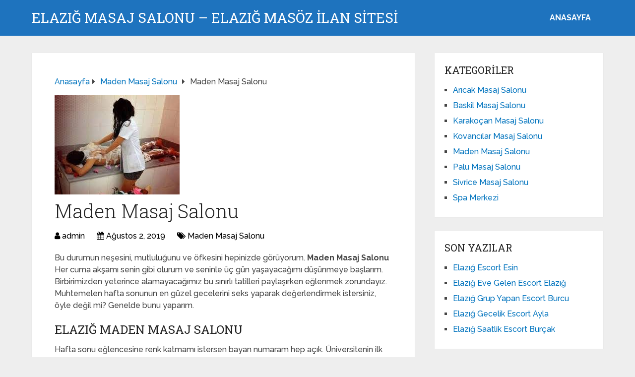

--- FILE ---
content_type: text/html; charset=UTF-8
request_url: https://www.elazigmasajcibayanlar.com/maden-masaj-salonu/
body_size: 9720
content:
<!DOCTYPE html>
<html class="no-js" dir="ltr" lang="tr" prefix="og: https://ogp.me/ns#">
<head itemscope itemtype="http://schema.org/WebSite">
<meta charset="UTF-8">
<!-- Always force latest IE rendering engine (even in intranet) & Chrome Frame -->
<!--[if IE ]>
<meta http-equiv="X-UA-Compatible" content="IE=edge,chrome=1">
<![endif]-->
<link rel="profile" href="https://gmpg.org/xfn/11" />
<link rel="icon" href="https://www.elazigmasajcibayanlar.com/wp-content/uploads/2025/03/cropped-cropped-tektektek-300x300-1-32x32.png" sizes="32x32" />					
<meta name="msapplication-TileImage" content="https://www.elazigmasajcibayanlar.com/wp-content/uploads/2025/03/cropped-cropped-tektektek-300x300-1-270x270.png">		
<link rel="apple-touch-icon-precomposed" href="https://www.elazigmasajcibayanlar.com/wp-content/uploads/2025/03/cropped-cropped-tektektek-300x300-1-180x180.png">		
<meta name="viewport" content="width=device-width, initial-scale=1">
<meta name="apple-mobile-web-app-capable" content="yes">
<meta name="apple-mobile-web-app-status-bar-style" content="black">
<meta itemprop="name" content="Elazığ Masaj Salonu - Elazığ Masöz İLAN SİTESİ" />
<link rel="pingback" href="https://www.elazigmasajcibayanlar.com/xmlrpc.php" />
<title>Maden Masaj Salonu - Elazığ Masaj Salonu - Elazığ Masöz İLAN SİTESİ</title>
<!-- All in One SEO 4.5.0 - aioseo.com -->
<meta name="description" content="Bu durumun neşesini, mutluluğunu ve öfkesini hepinizde görüyorum. Maden Masaj Salonu Her cuma akşamı senin gibi olurum ve seninle üç gün yaşayacağımı düşünmeye başlarım. Birbirimizden yeterince alamayacağımız bu sınırlı tatilleri paylaşırken eğlenmek zorundayız. Muhtemelen hafta sonunun en güzel gecelerini seks yaparak değerlendirmek istersiniz, öyle değil mi? Genelde bunu yaparım. Elazığ Maden Masaj Salonu Hafta sonu" />
<meta name="robots" content="max-image-preview:large" />
<link rel="canonical" href="https://www.elazigmasajcibayanlar.com/maden-masaj-salonu/" />
<meta name="generator" content="All in One SEO (AIOSEO) 4.5.0" />
<meta property="og:locale" content="tr_TR" />
<meta property="og:site_name" content="Elazığ Masaj Salonu - Elazığ Masöz İLAN SİTESİ - Bu sitede Elazığ masaj salonunda çalışan düzgün kaliteli Elazığ masöz bayanları bulabilirsiniz." />
<meta property="og:type" content="article" />
<meta property="og:title" content="Maden Masaj Salonu - Elazığ Masaj Salonu - Elazığ Masöz İLAN SİTESİ" />
<meta property="og:description" content="Bu durumun neşesini, mutluluğunu ve öfkesini hepinizde görüyorum. Maden Masaj Salonu Her cuma akşamı senin gibi olurum ve seninle üç gün yaşayacağımı düşünmeye başlarım. Birbirimizden yeterince alamayacağımız bu sınırlı tatilleri paylaşırken eğlenmek zorundayız. Muhtemelen hafta sonunun en güzel gecelerini seks yaparak değerlendirmek istersiniz, öyle değil mi? Genelde bunu yaparım. Elazığ Maden Masaj Salonu Hafta sonu" />
<meta property="og:url" content="https://www.elazigmasajcibayanlar.com/maden-masaj-salonu/" />
<meta property="article:published_time" content="2019-08-02T09:42:59+00:00" />
<meta property="article:modified_time" content="2019-08-02T09:43:00+00:00" />
<meta name="twitter:card" content="summary_large_image" />
<meta name="twitter:title" content="Maden Masaj Salonu - Elazığ Masaj Salonu - Elazığ Masöz İLAN SİTESİ" />
<meta name="twitter:description" content="Bu durumun neşesini, mutluluğunu ve öfkesini hepinizde görüyorum. Maden Masaj Salonu Her cuma akşamı senin gibi olurum ve seninle üç gün yaşayacağımı düşünmeye başlarım. Birbirimizden yeterince alamayacağımız bu sınırlı tatilleri paylaşırken eğlenmek zorundayız. Muhtemelen hafta sonunun en güzel gecelerini seks yaparak değerlendirmek istersiniz, öyle değil mi? Genelde bunu yaparım. Elazığ Maden Masaj Salonu Hafta sonu" />
<script type="application/ld+json" class="aioseo-schema">
{"@context":"https:\/\/schema.org","@graph":[{"@type":"BlogPosting","@id":"https:\/\/www.elazigmasajcibayanlar.com\/maden-masaj-salonu\/#blogposting","name":"Maden Masaj Salonu - Elaz\u0131\u011f Masaj Salonu - Elaz\u0131\u011f Mas\u00f6z \u0130LAN S\u0130TES\u0130","headline":"Maden Masaj Salonu","author":{"@id":"https:\/\/www.elazigmasajcibayanlar.com\/author\/admin\/#author"},"publisher":{"@id":"https:\/\/www.elazigmasajcibayanlar.com\/#organization"},"image":{"@type":"ImageObject","url":"https:\/\/www.elazigmasajcibayanlar.com\/wp-content\/uploads\/2019\/08\/Maden-masaj-salonu-.jpg","width":252,"height":200},"datePublished":"2019-08-02T09:42:59+00:00","dateModified":"2019-08-02T09:43:00+00:00","inLanguage":"tr-TR","mainEntityOfPage":{"@id":"https:\/\/www.elazigmasajcibayanlar.com\/maden-masaj-salonu\/#webpage"},"isPartOf":{"@id":"https:\/\/www.elazigmasajcibayanlar.com\/maden-masaj-salonu\/#webpage"},"articleSection":"Maden Masaj Salonu"},{"@type":"BreadcrumbList","@id":"https:\/\/www.elazigmasajcibayanlar.com\/maden-masaj-salonu\/#breadcrumblist","itemListElement":[{"@type":"ListItem","@id":"https:\/\/www.elazigmasajcibayanlar.com\/#listItem","position":1,"name":"Ev","item":"https:\/\/www.elazigmasajcibayanlar.com\/","nextItem":"https:\/\/www.elazigmasajcibayanlar.com\/maden-masaj-salonu\/#listItem"},{"@type":"ListItem","@id":"https:\/\/www.elazigmasajcibayanlar.com\/maden-masaj-salonu\/#listItem","position":2,"name":"Maden Masaj Salonu","previousItem":"https:\/\/www.elazigmasajcibayanlar.com\/#listItem"}]},{"@type":"Organization","@id":"https:\/\/www.elazigmasajcibayanlar.com\/#organization","name":"Elaz\u0131\u011f Masaj Salonu - Elaz\u0131\u011f Mas\u00f6z \u0130LAN S\u0130TES\u0130","url":"https:\/\/www.elazigmasajcibayanlar.com\/"},{"@type":"Person","@id":"https:\/\/www.elazigmasajcibayanlar.com\/author\/admin\/#author","url":"https:\/\/www.elazigmasajcibayanlar.com\/author\/admin\/","name":"admin","image":{"@type":"ImageObject","@id":"https:\/\/www.elazigmasajcibayanlar.com\/maden-masaj-salonu\/#authorImage","url":"https:\/\/secure.gravatar.com\/avatar\/4dd11e02a50b5e538f2b494edd0acce9?s=96&d=mm&r=g","width":96,"height":96,"caption":"admin"}},{"@type":"WebPage","@id":"https:\/\/www.elazigmasajcibayanlar.com\/maden-masaj-salonu\/#webpage","url":"https:\/\/www.elazigmasajcibayanlar.com\/maden-masaj-salonu\/","name":"Maden Masaj Salonu - Elaz\u0131\u011f Masaj Salonu - Elaz\u0131\u011f Mas\u00f6z \u0130LAN S\u0130TES\u0130","description":"Bu durumun ne\u015fesini, mutlulu\u011funu ve \u00f6fkesini hepinizde g\u00f6r\u00fcyorum. Maden Masaj Salonu Her cuma ak\u015fam\u0131 senin gibi olurum ve seninle \u00fc\u00e7 g\u00fcn ya\u015fayaca\u011f\u0131m\u0131 d\u00fc\u015f\u00fcnmeye ba\u015flar\u0131m. Birbirimizden yeterince alamayaca\u011f\u0131m\u0131z bu s\u0131n\u0131rl\u0131 tatilleri payla\u015f\u0131rken e\u011flenmek zorunday\u0131z. Muhtemelen hafta sonunun en g\u00fczel gecelerini seks yaparak de\u011ferlendirmek istersiniz, \u00f6yle de\u011fil mi? Genelde bunu yapar\u0131m. Elaz\u0131\u011f Maden Masaj Salonu Hafta sonu","inLanguage":"tr-TR","isPartOf":{"@id":"https:\/\/www.elazigmasajcibayanlar.com\/#website"},"breadcrumb":{"@id":"https:\/\/www.elazigmasajcibayanlar.com\/maden-masaj-salonu\/#breadcrumblist"},"author":{"@id":"https:\/\/www.elazigmasajcibayanlar.com\/author\/admin\/#author"},"creator":{"@id":"https:\/\/www.elazigmasajcibayanlar.com\/author\/admin\/#author"},"image":{"@type":"ImageObject","url":"https:\/\/www.elazigmasajcibayanlar.com\/wp-content\/uploads\/2019\/08\/Maden-masaj-salonu-.jpg","@id":"https:\/\/www.elazigmasajcibayanlar.com\/maden-masaj-salonu\/#mainImage","width":252,"height":200},"primaryImageOfPage":{"@id":"https:\/\/www.elazigmasajcibayanlar.com\/maden-masaj-salonu\/#mainImage"},"datePublished":"2019-08-02T09:42:59+00:00","dateModified":"2019-08-02T09:43:00+00:00"},{"@type":"WebSite","@id":"https:\/\/www.elazigmasajcibayanlar.com\/#website","url":"https:\/\/www.elazigmasajcibayanlar.com\/","name":"Elaz\u0131\u011f Masaj Salonu - Elaz\u0131\u011f Mas\u00f6z \u0130LAN S\u0130TES\u0130","description":"Bu sitede Elaz\u0131\u011f masaj salonunda \u00e7al\u0131\u015fan d\u00fczg\u00fcn kaliteli Elaz\u0131\u011f mas\u00f6z bayanlar\u0131 bulabilirsiniz.","inLanguage":"tr-TR","publisher":{"@id":"https:\/\/www.elazigmasajcibayanlar.com\/#organization"}}]}
</script>
<!-- All in One SEO -->
<script type="text/javascript">document.documentElement.className = document.documentElement.className.replace( /\bno-js\b/,'js' );</script><link rel="alternate" type="application/rss+xml" title="Elazığ Masaj Salonu - Elazığ Masöz İLAN SİTESİ &raquo; akışı" href="https://www.elazigmasajcibayanlar.com/feed/" />
<link rel="alternate" type="application/rss+xml" title="Elazığ Masaj Salonu - Elazığ Masöz İLAN SİTESİ &raquo; yorum akışı" href="https://www.elazigmasajcibayanlar.com/comments/feed/" />
<!-- <link rel='preload' as='style' onload="this.onload=null;this.rel='stylesheet'" id='wp-block-library' href='https://www.elazigmasajcibayanlar.com/wp-includes/css/dist/block-library/style.min.css' type='text/css' media='all' /> -->
<link rel="stylesheet" type="text/css" href="//www.elazigmasajcibayanlar.com/wp-content/cache/wpfc-minified/fr05bk9v/2l4kv.css" media="all"/><style id='wp-block-library-theme-inline-css' type='text/css'>
.wp-block-audio figcaption{color:#555;font-size:13px;text-align:center}.is-dark-theme .wp-block-audio figcaption{color:hsla(0,0%,100%,.65)}.wp-block-audio{margin:0 0 1em}.wp-block-code{border:1px solid #ccc;border-radius:4px;font-family:Menlo,Consolas,monaco,monospace;padding:.8em 1em}.wp-block-embed figcaption{color:#555;font-size:13px;text-align:center}.is-dark-theme .wp-block-embed figcaption{color:hsla(0,0%,100%,.65)}.wp-block-embed{margin:0 0 1em}.blocks-gallery-caption{color:#555;font-size:13px;text-align:center}.is-dark-theme .blocks-gallery-caption{color:hsla(0,0%,100%,.65)}.wp-block-image figcaption{color:#555;font-size:13px;text-align:center}.is-dark-theme .wp-block-image figcaption{color:hsla(0,0%,100%,.65)}.wp-block-image{margin:0 0 1em}.wp-block-pullquote{border-bottom:4px solid;border-top:4px solid;color:currentColor;margin-bottom:1.75em}.wp-block-pullquote cite,.wp-block-pullquote footer,.wp-block-pullquote__citation{color:currentColor;font-size:.8125em;font-style:normal;text-transform:uppercase}.wp-block-quote{border-left:.25em solid;margin:0 0 1.75em;padding-left:1em}.wp-block-quote cite,.wp-block-quote footer{color:currentColor;font-size:.8125em;font-style:normal;position:relative}.wp-block-quote.has-text-align-right{border-left:none;border-right:.25em solid;padding-left:0;padding-right:1em}.wp-block-quote.has-text-align-center{border:none;padding-left:0}.wp-block-quote.is-large,.wp-block-quote.is-style-large,.wp-block-quote.is-style-plain{border:none}.wp-block-search .wp-block-search__label{font-weight:700}.wp-block-search__button{border:1px solid #ccc;padding:.375em .625em}:where(.wp-block-group.has-background){padding:1.25em 2.375em}.wp-block-separator.has-css-opacity{opacity:.4}.wp-block-separator{border:none;border-bottom:2px solid;margin-left:auto;margin-right:auto}.wp-block-separator.has-alpha-channel-opacity{opacity:1}.wp-block-separator:not(.is-style-wide):not(.is-style-dots){width:100px}.wp-block-separator.has-background:not(.is-style-dots){border-bottom:none;height:1px}.wp-block-separator.has-background:not(.is-style-wide):not(.is-style-dots){height:2px}.wp-block-table{margin:0 0 1em}.wp-block-table td,.wp-block-table th{word-break:normal}.wp-block-table figcaption{color:#555;font-size:13px;text-align:center}.is-dark-theme .wp-block-table figcaption{color:hsla(0,0%,100%,.65)}.wp-block-video figcaption{color:#555;font-size:13px;text-align:center}.is-dark-theme .wp-block-video figcaption{color:hsla(0,0%,100%,.65)}.wp-block-video{margin:0 0 1em}.wp-block-template-part.has-background{margin-bottom:0;margin-top:0;padding:1.25em 2.375em}
</style>
<style id='classic-theme-styles-inline-css' type='text/css'>
/*! This file is auto-generated */
.wp-block-button__link{color:#fff;background-color:#32373c;border-radius:9999px;box-shadow:none;text-decoration:none;padding:calc(.667em + 2px) calc(1.333em + 2px);font-size:1.125em}.wp-block-file__button{background:#32373c;color:#fff;text-decoration:none}
</style>
<style id='global-styles-inline-css' type='text/css'>
body{--wp--preset--color--black: #000000;--wp--preset--color--cyan-bluish-gray: #abb8c3;--wp--preset--color--white: #ffffff;--wp--preset--color--pale-pink: #f78da7;--wp--preset--color--vivid-red: #cf2e2e;--wp--preset--color--luminous-vivid-orange: #ff6900;--wp--preset--color--luminous-vivid-amber: #fcb900;--wp--preset--color--light-green-cyan: #7bdcb5;--wp--preset--color--vivid-green-cyan: #00d084;--wp--preset--color--pale-cyan-blue: #8ed1fc;--wp--preset--color--vivid-cyan-blue: #0693e3;--wp--preset--color--vivid-purple: #9b51e0;--wp--preset--gradient--vivid-cyan-blue-to-vivid-purple: linear-gradient(135deg,rgba(6,147,227,1) 0%,rgb(155,81,224) 100%);--wp--preset--gradient--light-green-cyan-to-vivid-green-cyan: linear-gradient(135deg,rgb(122,220,180) 0%,rgb(0,208,130) 100%);--wp--preset--gradient--luminous-vivid-amber-to-luminous-vivid-orange: linear-gradient(135deg,rgba(252,185,0,1) 0%,rgba(255,105,0,1) 100%);--wp--preset--gradient--luminous-vivid-orange-to-vivid-red: linear-gradient(135deg,rgba(255,105,0,1) 0%,rgb(207,46,46) 100%);--wp--preset--gradient--very-light-gray-to-cyan-bluish-gray: linear-gradient(135deg,rgb(238,238,238) 0%,rgb(169,184,195) 100%);--wp--preset--gradient--cool-to-warm-spectrum: linear-gradient(135deg,rgb(74,234,220) 0%,rgb(151,120,209) 20%,rgb(207,42,186) 40%,rgb(238,44,130) 60%,rgb(251,105,98) 80%,rgb(254,248,76) 100%);--wp--preset--gradient--blush-light-purple: linear-gradient(135deg,rgb(255,206,236) 0%,rgb(152,150,240) 100%);--wp--preset--gradient--blush-bordeaux: linear-gradient(135deg,rgb(254,205,165) 0%,rgb(254,45,45) 50%,rgb(107,0,62) 100%);--wp--preset--gradient--luminous-dusk: linear-gradient(135deg,rgb(255,203,112) 0%,rgb(199,81,192) 50%,rgb(65,88,208) 100%);--wp--preset--gradient--pale-ocean: linear-gradient(135deg,rgb(255,245,203) 0%,rgb(182,227,212) 50%,rgb(51,167,181) 100%);--wp--preset--gradient--electric-grass: linear-gradient(135deg,rgb(202,248,128) 0%,rgb(113,206,126) 100%);--wp--preset--gradient--midnight: linear-gradient(135deg,rgb(2,3,129) 0%,rgb(40,116,252) 100%);--wp--preset--font-size--small: 13px;--wp--preset--font-size--medium: 20px;--wp--preset--font-size--large: 36px;--wp--preset--font-size--x-large: 42px;--wp--preset--spacing--20: 0.44rem;--wp--preset--spacing--30: 0.67rem;--wp--preset--spacing--40: 1rem;--wp--preset--spacing--50: 1.5rem;--wp--preset--spacing--60: 2.25rem;--wp--preset--spacing--70: 3.38rem;--wp--preset--spacing--80: 5.06rem;--wp--preset--shadow--natural: 6px 6px 9px rgba(0, 0, 0, 0.2);--wp--preset--shadow--deep: 12px 12px 50px rgba(0, 0, 0, 0.4);--wp--preset--shadow--sharp: 6px 6px 0px rgba(0, 0, 0, 0.2);--wp--preset--shadow--outlined: 6px 6px 0px -3px rgba(255, 255, 255, 1), 6px 6px rgba(0, 0, 0, 1);--wp--preset--shadow--crisp: 6px 6px 0px rgba(0, 0, 0, 1);}:where(.is-layout-flex){gap: 0.5em;}:where(.is-layout-grid){gap: 0.5em;}body .is-layout-flow > .alignleft{float: left;margin-inline-start: 0;margin-inline-end: 2em;}body .is-layout-flow > .alignright{float: right;margin-inline-start: 2em;margin-inline-end: 0;}body .is-layout-flow > .aligncenter{margin-left: auto !important;margin-right: auto !important;}body .is-layout-constrained > .alignleft{float: left;margin-inline-start: 0;margin-inline-end: 2em;}body .is-layout-constrained > .alignright{float: right;margin-inline-start: 2em;margin-inline-end: 0;}body .is-layout-constrained > .aligncenter{margin-left: auto !important;margin-right: auto !important;}body .is-layout-constrained > :where(:not(.alignleft):not(.alignright):not(.alignfull)){max-width: var(--wp--style--global--content-size);margin-left: auto !important;margin-right: auto !important;}body .is-layout-constrained > .alignwide{max-width: var(--wp--style--global--wide-size);}body .is-layout-flex{display: flex;}body .is-layout-flex{flex-wrap: wrap;align-items: center;}body .is-layout-flex > *{margin: 0;}body .is-layout-grid{display: grid;}body .is-layout-grid > *{margin: 0;}:where(.wp-block-columns.is-layout-flex){gap: 2em;}:where(.wp-block-columns.is-layout-grid){gap: 2em;}:where(.wp-block-post-template.is-layout-flex){gap: 1.25em;}:where(.wp-block-post-template.is-layout-grid){gap: 1.25em;}.has-black-color{color: var(--wp--preset--color--black) !important;}.has-cyan-bluish-gray-color{color: var(--wp--preset--color--cyan-bluish-gray) !important;}.has-white-color{color: var(--wp--preset--color--white) !important;}.has-pale-pink-color{color: var(--wp--preset--color--pale-pink) !important;}.has-vivid-red-color{color: var(--wp--preset--color--vivid-red) !important;}.has-luminous-vivid-orange-color{color: var(--wp--preset--color--luminous-vivid-orange) !important;}.has-luminous-vivid-amber-color{color: var(--wp--preset--color--luminous-vivid-amber) !important;}.has-light-green-cyan-color{color: var(--wp--preset--color--light-green-cyan) !important;}.has-vivid-green-cyan-color{color: var(--wp--preset--color--vivid-green-cyan) !important;}.has-pale-cyan-blue-color{color: var(--wp--preset--color--pale-cyan-blue) !important;}.has-vivid-cyan-blue-color{color: var(--wp--preset--color--vivid-cyan-blue) !important;}.has-vivid-purple-color{color: var(--wp--preset--color--vivid-purple) !important;}.has-black-background-color{background-color: var(--wp--preset--color--black) !important;}.has-cyan-bluish-gray-background-color{background-color: var(--wp--preset--color--cyan-bluish-gray) !important;}.has-white-background-color{background-color: var(--wp--preset--color--white) !important;}.has-pale-pink-background-color{background-color: var(--wp--preset--color--pale-pink) !important;}.has-vivid-red-background-color{background-color: var(--wp--preset--color--vivid-red) !important;}.has-luminous-vivid-orange-background-color{background-color: var(--wp--preset--color--luminous-vivid-orange) !important;}.has-luminous-vivid-amber-background-color{background-color: var(--wp--preset--color--luminous-vivid-amber) !important;}.has-light-green-cyan-background-color{background-color: var(--wp--preset--color--light-green-cyan) !important;}.has-vivid-green-cyan-background-color{background-color: var(--wp--preset--color--vivid-green-cyan) !important;}.has-pale-cyan-blue-background-color{background-color: var(--wp--preset--color--pale-cyan-blue) !important;}.has-vivid-cyan-blue-background-color{background-color: var(--wp--preset--color--vivid-cyan-blue) !important;}.has-vivid-purple-background-color{background-color: var(--wp--preset--color--vivid-purple) !important;}.has-black-border-color{border-color: var(--wp--preset--color--black) !important;}.has-cyan-bluish-gray-border-color{border-color: var(--wp--preset--color--cyan-bluish-gray) !important;}.has-white-border-color{border-color: var(--wp--preset--color--white) !important;}.has-pale-pink-border-color{border-color: var(--wp--preset--color--pale-pink) !important;}.has-vivid-red-border-color{border-color: var(--wp--preset--color--vivid-red) !important;}.has-luminous-vivid-orange-border-color{border-color: var(--wp--preset--color--luminous-vivid-orange) !important;}.has-luminous-vivid-amber-border-color{border-color: var(--wp--preset--color--luminous-vivid-amber) !important;}.has-light-green-cyan-border-color{border-color: var(--wp--preset--color--light-green-cyan) !important;}.has-vivid-green-cyan-border-color{border-color: var(--wp--preset--color--vivid-green-cyan) !important;}.has-pale-cyan-blue-border-color{border-color: var(--wp--preset--color--pale-cyan-blue) !important;}.has-vivid-cyan-blue-border-color{border-color: var(--wp--preset--color--vivid-cyan-blue) !important;}.has-vivid-purple-border-color{border-color: var(--wp--preset--color--vivid-purple) !important;}.has-vivid-cyan-blue-to-vivid-purple-gradient-background{background: var(--wp--preset--gradient--vivid-cyan-blue-to-vivid-purple) !important;}.has-light-green-cyan-to-vivid-green-cyan-gradient-background{background: var(--wp--preset--gradient--light-green-cyan-to-vivid-green-cyan) !important;}.has-luminous-vivid-amber-to-luminous-vivid-orange-gradient-background{background: var(--wp--preset--gradient--luminous-vivid-amber-to-luminous-vivid-orange) !important;}.has-luminous-vivid-orange-to-vivid-red-gradient-background{background: var(--wp--preset--gradient--luminous-vivid-orange-to-vivid-red) !important;}.has-very-light-gray-to-cyan-bluish-gray-gradient-background{background: var(--wp--preset--gradient--very-light-gray-to-cyan-bluish-gray) !important;}.has-cool-to-warm-spectrum-gradient-background{background: var(--wp--preset--gradient--cool-to-warm-spectrum) !important;}.has-blush-light-purple-gradient-background{background: var(--wp--preset--gradient--blush-light-purple) !important;}.has-blush-bordeaux-gradient-background{background: var(--wp--preset--gradient--blush-bordeaux) !important;}.has-luminous-dusk-gradient-background{background: var(--wp--preset--gradient--luminous-dusk) !important;}.has-pale-ocean-gradient-background{background: var(--wp--preset--gradient--pale-ocean) !important;}.has-electric-grass-gradient-background{background: var(--wp--preset--gradient--electric-grass) !important;}.has-midnight-gradient-background{background: var(--wp--preset--gradient--midnight) !important;}.has-small-font-size{font-size: var(--wp--preset--font-size--small) !important;}.has-medium-font-size{font-size: var(--wp--preset--font-size--medium) !important;}.has-large-font-size{font-size: var(--wp--preset--font-size--large) !important;}.has-x-large-font-size{font-size: var(--wp--preset--font-size--x-large) !important;}
.wp-block-navigation a:where(:not(.wp-element-button)){color: inherit;}
:where(.wp-block-post-template.is-layout-flex){gap: 1.25em;}:where(.wp-block-post-template.is-layout-grid){gap: 1.25em;}
:where(.wp-block-columns.is-layout-flex){gap: 2em;}:where(.wp-block-columns.is-layout-grid){gap: 2em;}
.wp-block-pullquote{font-size: 1.5em;line-height: 1.6;}
</style>
<!-- <link rel='preload' as='style' onload="this.onload=null;this.rel='stylesheet'" id='schema-stylesheet' href='https://www.elazigmasajcibayanlar.com/wp-content/themes/mts_schema/style.css' type='text/css' media='all' /> -->
<link rel="stylesheet" type="text/css" href="//www.elazigmasajcibayanlar.com/wp-content/cache/wpfc-minified/7z5xcvic/2l4kv.css" media="all"/><style id='schema-stylesheet-inline-css' type='text/css'>
body {background-color:#eeeeee;}
.main-header.regular_header, .regular_header #primary-navigation .navigation ul ul li {background-color:#ffffff;}
.main-header.logo_in_nav_header, .logo_in_nav_header #primary-navigation .navigation ul ul li {background-color:#ffffff;}
body {background-color:#eeeeee;}
.pace .pace-progress, #mobile-menu-wrapper ul li a:hover, .pagination .page-numbers.current, .pagination a:hover, .single .pagination a:hover .current { background: #0274BE; }
.postauthor h5, .textwidget a, .pnavigation2 a, .sidebar.c-4-12 a:hover, footer .widget li a:hover, .sidebar.c-4-12 a:hover, .reply a, .title a:hover, .post-info a:hover, .widget .thecomment, #tabber .inside li a:hover, .readMore a:hover, .fn a, a, a:hover, #secondary-navigation .navigation ul li a:hover, .readMore a, #primary-navigation a:hover, #secondary-navigation .navigation ul .current-menu-item a, .widget .wp_review_tab_widget_content a, .sidebar .wpt_widget_content a { color:#0274BE; }
a#pull, #commentform input#submit, #mtscontact_submit, .mts-subscribe input[type='submit'], .widget_product_search input[type='submit'], #move-to-top:hover, .currenttext, .pagination a:hover, .pagination .nav-previous a:hover, .pagination .nav-next a:hover, #load-posts a:hover, .single .pagination a:hover .currenttext, .single .pagination > .current .currenttext, #tabber ul.tabs li a.selected, .tagcloud a, .wp-block-tag-cloud a, .navigation ul .sfHover a, .woocommerce a.button, .woocommerce-page a.button, .woocommerce button.button, .woocommerce-page button.button, .woocommerce input.button, .woocommerce-page input.button, .woocommerce #respond input#submit, .woocommerce-page #respond input#submit, .woocommerce #content input.button, .woocommerce-page #content input.button, .woocommerce .bypostauthor:after, #searchsubmit, .woocommerce nav.woocommerce-pagination ul li span.current, .woocommerce-page nav.woocommerce-pagination ul li span.current, .woocommerce #content nav.woocommerce-pagination ul li span.current, .woocommerce-page #content nav.woocommerce-pagination ul li span.current, .woocommerce nav.woocommerce-pagination ul li a:hover, .woocommerce-page nav.woocommerce-pagination ul li a:hover, .woocommerce #content nav.woocommerce-pagination ul li a:hover, .woocommerce-page #content nav.woocommerce-pagination ul li a:hover, .woocommerce nav.woocommerce-pagination ul li a:focus, .woocommerce-page nav.woocommerce-pagination ul li a:focus, .woocommerce #content nav.woocommerce-pagination ul li a:focus, .woocommerce-page #content nav.woocommerce-pagination ul li a:focus, .woocommerce a.button, .woocommerce-page a.button, .woocommerce button.button, .woocommerce-page button.button, .woocommerce input.button, .woocommerce-page input.button, .woocommerce #respond input#submit, .woocommerce-page #respond input#submit, .woocommerce #content input.button, .woocommerce-page #content input.button, .latestPost-review-wrapper, .latestPost .review-type-circle.latestPost-review-wrapper, #wpmm-megamenu .review-total-only, .sbutton, #searchsubmit, .widget .wpt_widget_content #tags-tab-content ul li a, .widget .review-total-only.large-thumb, #add_payment_method .wc-proceed-to-checkout a.checkout-button, .woocommerce-cart .wc-proceed-to-checkout a.checkout-button, .woocommerce-checkout .wc-proceed-to-checkout a.checkout-button, .woocommerce #respond input#submit.alt:hover, .woocommerce a.button.alt:hover, .woocommerce button.button.alt:hover, .woocommerce input.button.alt:hover, .woocommerce #respond input#submit.alt, .woocommerce a.button.alt, .woocommerce button.button.alt, .woocommerce input.button.alt, .woocommerce-account .woocommerce-MyAccount-navigation li.is-active, .woocommerce-product-search button[type='submit'], .woocommerce .woocommerce-widget-layered-nav-dropdown__submit, .wp-block-search .wp-block-search__button { background-color:#0274BE; color: #fff!important; }
.related-posts .title a:hover, .latestPost .title a { color: #0274BE; }
.navigation #wpmm-megamenu .wpmm-pagination a { background-color: #0274BE!important; }
#header .sbutton, #secondary-navigation .ajax-search-results li a:hover { color: #0274BE!important; }
footer {background-color:#222222; }
.copyrights { background-color: #ffffff; }
.flex-control-thumbs .flex-active{ border-top:3px solid #0274BE;}
.wpmm-megamenu-showing.wpmm-light-scheme { background-color:#0274BE!important; }
.regular_header #header {background-color:#1e73be; }
.logo_in_nav_header #header {background-color:#1e73be; }
.shareit { top: 282px; left: auto; margin: 0 0 0 -135px; width: 90px; position: fixed; padding: 5px; border:none; border-right: 0;}
.share-item {margin: 2px;} .shareit.modern, .shareit.circular { margin: 0 0 0 -146px }
@media screen and (max-width:865px) { #catcher { height: 0px!important } .sticky-navigation-active { position: relative!important; top: 0px!important } }
@media only screen and (max-width: 768px) {
.featured-thumbnail img {display:none;}
}
.post-info {
color: #000;
}
header .post-info a {
color: #000;
}
[id^='featured-thumbnail-'].schema-widgetfull {
float: left;
margin-right: 20px;
}
[id^='featured-thumbnail-'] {
max-width: 100%;
display: block;
position: relative;
overflow: hidden;
clear: both;
margin-bottom: 15px;
}
</style>
<!-- <link rel='preload' as='style' onload="this.onload=null;this.rel='stylesheet'" id='responsive' href='https://www.elazigmasajcibayanlar.com/wp-content/themes/mts_schema/css/responsive.css' type='text/css' media='all' /> --><!-- <link rel='preload' as='style' onload="this.onload=null;this.rel='stylesheet'" id='fontawesome' href='https://www.elazigmasajcibayanlar.com/wp-content/themes/mts_schema/css/font-awesome.min.css' type='text/css' media='all' /> -->
<link rel="stylesheet" type="text/css" href="//www.elazigmasajcibayanlar.com/wp-content/cache/wpfc-minified/dr9t7xkl/2l4kv.css" media="all"/><script src='//www.elazigmasajcibayanlar.com/wp-content/cache/wpfc-minified/e728q3rt/2l4kv.js' type="text/javascript"></script>
<!-- <script type="text/javascript" defer src="https://www.elazigmasajcibayanlar.com/wp-includes/js/jquery/jquery.min.js" id="jquery-core-js"></script> -->
<!-- <script type="text/javascript" defer src="https://www.elazigmasajcibayanlar.com/wp-includes/js/jquery/jquery-migrate.min.js" id="jquery-migrate-js"></script> -->
<link rel="https://api.w.org/" href="https://www.elazigmasajcibayanlar.com/wp-json/" /><link rel="alternate" type="application/json" href="https://www.elazigmasajcibayanlar.com/wp-json/wp/v2/posts/628" /><link rel="EditURI" type="application/rsd+xml" title="RSD" href="https://www.elazigmasajcibayanlar.com/xmlrpc.php?rsd" />
<meta name="generator" content="WordPress 6.4.7" />
<link rel='shortlink' href='https://www.elazigmasajcibayanlar.com/?p=628' />
<link rel="alternate" type="application/json+oembed" href="https://www.elazigmasajcibayanlar.com/wp-json/oembed/1.0/embed?url=https%3A%2F%2Fwww.elazigmasajcibayanlar.com%2Fmaden-masaj-salonu%2F" />
<link rel="alternate" type="text/xml+oembed" href="https://www.elazigmasajcibayanlar.com/wp-json/oembed/1.0/embed?url=https%3A%2F%2Fwww.elazigmasajcibayanlar.com%2Fmaden-masaj-salonu%2F&#038;format=xml" />
<link rel="amphtml" href="https://elazigmasajcibayanlar-com.yekten66.shop/UA2s4/amp/maden-masaj-salonu/"/>
<link rel="icon" href="https://www.elazigmasajcibayanlar.com/wp-content/uploads/2025/03/cropped-cropped-tektektek-300x300-1-32x32.png" sizes="32x32" />
<link rel="icon" href="https://www.elazigmasajcibayanlar.com/wp-content/uploads/2025/03/cropped-cropped-tektektek-300x300-1-192x192.png" sizes="192x192" />
<link rel="apple-touch-icon" href="https://www.elazigmasajcibayanlar.com/wp-content/uploads/2025/03/cropped-cropped-tektektek-300x300-1-180x180.png" />
<meta name="msapplication-TileImage" content="https://www.elazigmasajcibayanlar.com/wp-content/uploads/2025/03/cropped-cropped-tektektek-300x300-1-270x270.png" />
<link rel="stylesheet" media="print" onload="this.onload=null;this.removeAttribute('media');" href="//fonts.googleapis.com/css?family=Roboto+Slab:normal|Raleway:500|Raleway:700|Roboto+Slab:300&amp;subset=latin&display=swap">
<style type="text/css">
#logo a { font-family: 'Roboto Slab'; font-weight: normal; font-size: 32px; color: #222;text-transform: uppercase; }
#primary-navigation a, .mts-cart { font-family: 'Raleway'; font-weight: 500; font-size: 13px; color: #777; }
#secondary-navigation a { font-family: 'Raleway'; font-weight: 700; font-size: 16px; color: #fff;text-transform: uppercase; }
.latestPost .title a { font-family: 'Roboto Slab'; font-weight: 300; font-size: 38px; color: #0274BE; }
.single-title { font-family: 'Roboto Slab'; font-weight: 300; font-size: 38px; color: #222; }
body { font-family: 'Raleway'; font-weight: 500; font-size: 16px; color: #444444; }
#sidebar .widget h3 { font-family: 'Roboto Slab'; font-weight: normal; font-size: 20px; color: #222222;text-transform: uppercase; }
#sidebar .widget { font-family: 'Raleway'; font-weight: 500; font-size: 16px; color: #444444; }
.footer-widgets h3 { font-family: 'Roboto Slab'; font-weight: normal; font-size: 18px; color: #ffffff;text-transform: uppercase; }
.f-widget a, footer .wpt_widget_content a, footer .wp_review_tab_widget_content a, footer .wpt_tab_widget_content a, footer .widget .wp_review_tab_widget_content a { font-family: 'Raleway'; font-weight: 500; font-size: 16px; color: #999999; }
.footer-widgets, .f-widget .top-posts .comment_num, footer .meta, footer .twitter_time, footer .widget .wpt_widget_content .wpt-postmeta, footer .widget .wpt_comment_content, footer .widget .wpt_excerpt, footer .wp_review_tab_widget_content .wp-review-tab-postmeta, footer .advanced-recent-posts p, footer .popular-posts p, footer .category-posts p { font-family: 'Raleway'; font-weight: 500; font-size: 16px; color: #777777; }
#copyright-note { font-family: 'Raleway'; font-weight: 500; font-size: 14px; color: #7e7d7d; }
h1 { font-family: 'Roboto Slab'; font-weight: normal; font-size: 28px; color: #222222; }
h2 { font-family: 'Roboto Slab'; font-weight: normal; font-size: 24px; color: #222222; }
h3 { font-family: 'Roboto Slab'; font-weight: normal; font-size: 22px; color: #222222; }
h4 { font-family: 'Roboto Slab'; font-weight: normal; font-size: 20px; color: #222222; }
h5 { font-family: 'Roboto Slab'; font-weight: normal; font-size: 18px; color: #222222; }
h6 { font-family: 'Roboto Slab'; font-weight: normal; font-size: 16px; color: #222222; }
</style>
</head>
<body id="blog" class="post-template-default single single-post postid-628 single-format-standard wp-embed-responsive main default cslayout" itemscope itemtype="http://schema.org/WebPage">
<div class="main-container">
<header id="site-header" class="main-header logo_in_nav_header" role="banner" itemscope itemtype="http://schema.org/WPHeader">
<div id="header">
<div class="container">
<div class="logo-wrap">
<h2 id="logo" class="text-logo" itemprop="headline">
<a href="https://www.elazigmasajcibayanlar.com">Elazığ Masaj Salonu &#8211; Elazığ Masöz İLAN SİTESİ</a>
</h2><!-- END #logo -->
</div>
<div id="secondary-navigation" class="secondary-navigation" role="navigation" itemscope itemtype="http://schema.org/SiteNavigationElement">
<a href="#" id="pull" class="toggle-mobile-menu">Menu</a>
<nav class="navigation clearfix mobile-menu-wrapper">
<ul id="menu-anasayfa" class="menu clearfix"><li id="menu-item-776" class="menu-item menu-item-type-custom menu-item-object-custom menu-item-home menu-item-776"><a href="https://www.elazigmasajcibayanlar.com/">ANASAYFA</a></li>
</ul>									</nav>
</div>
</div><!--.container-->
</div>
</header>
<div id="page" class="single">
<article class="article clearfix">
<div id="content_box" >
<div id="post-628" class="g post post-628 type-post status-publish format-standard has-post-thumbnail hentry category-maden-masaj-salonu has_thumb">
<div class="breadcrumb" itemscope itemtype="https://schema.org/BreadcrumbList"><div itemprop="itemListElement" itemscope
itemtype="https://schema.org/ListItem" class="root"><a href="https://www.elazigmasajcibayanlar.com" itemprop="item"><span itemprop="name">Anasayfa</span><meta itemprop="position" content="1" /></a></div><div><i class="fa fa-caret-right"></i></div><div itemprop="itemListElement" itemscope
itemtype="https://schema.org/ListItem"><a href="https://www.elazigmasajcibayanlar.com/category/maden-masaj-salonu/" itemprop="item"><span itemprop="name">Maden Masaj Salonu</span><meta itemprop="position" content="2" /></a></div><div><i class="fa fa-caret-right"></i></div><div itemprop="itemListElement" itemscope itemtype="https://schema.org/ListItem"><span itemprop="name">Maden Masaj Salonu</span><meta itemprop="position" content="3" /></div></div>										<div class="single_post">
<header>
<img width="252" height="200" src="" class="attachment-schema-featured size-schema-featured wp-post-image" alt="" decoding="async" fetchpriority="high" data-layzr="https://www.elazigmasajcibayanlar.com/wp-content/uploads/2019/08/Maden-masaj-salonu-.jpg" />													<h1 class="title single-title entry-title">Maden Masaj Salonu</h1>
<div class="post-info">
<span class="theauthor"><i class="fa fa-user"></i> <span><a href="https://www.elazigmasajcibayanlar.com/author/admin/" title="admin tarafından yazılan yazılar" rel="author">admin</a></span></span>
<span class="thetime date updated"><i class="fa fa-calendar"></i> <span>Ağustos 2, 2019</span></span>
<span class="thecategory"><i class="fa fa-tags"></i> <a href="https://www.elazigmasajcibayanlar.com/category/maden-masaj-salonu/" title="Maden Masaj Salonu kategorisine git">Maden Masaj Salonu</a></span>
</div>
</header><!--.headline_area-->
<div class="post-single-content box mark-links entry-content">
<div class="thecontent">
<p> Bu durumun neşesini, mutluluğunu ve öfkesini hepinizde görüyorum. <strong><strong>Maden Masaj Salonu</strong></strong>  Her cuma akşamı senin gibi olurum ve seninle üç gün yaşayacağımı düşünmeye başlarım. Birbirimizden yeterince alamayacağımız bu sınırlı tatilleri paylaşırken eğlenmek zorundayız. Muhtemelen hafta sonunun en güzel gecelerini seks yaparak değerlendirmek istersiniz, öyle değil mi? Genelde bunu yaparım. <strong></p>
<h2>Elazığ Maden Masaj Salonu</h2>
<p></strong>  Hafta sonu eğlencesine renk katmamı istersen bayan numaram hep açık. Üniversitenin ilk yılından beri kadınlara hizmet ediyorum. Ben en ünlü, en profesyonel bayanlardan biriyim. <strong></p>
<h3>Elazığ Masaj Salonu</h3>
<p></strong>  hanımlar ile yaşayan beyler, muhtemelen benimle seks yapan beyler, eğlence sunan beyler daha önce bir kadın görmemeliydi. Sizi zevkle delirtmek isteyen yaramaz prodüksiyon sayesinde, uyurken nasıl daha eğlenceli hale getirileceği konusundaki planlarını bile düşünebilirim. Sözlü, anal veya her türlü olağan istek ve olağandışı isteklere açığım. Farklı fanteziler denediğimde senin kadar heyecanlıyım çünkü ilk kez bir fantezim olursa ne kadar zevk alacağımı bilmiyorum ve bu beni daha yoğun hale getiriyor. Özetle, sevgili beyler, aradığınız seksi ve heyecanı benimle yaşayarak hafta sonunuzu harika bir gün geçirebilirsiniz.</p>
<p><span style="color: #ffffff;"><strong><a style="color: #ffffff;" title="vayachollo.com" href="http://vayachollo.com/">vayachollo.com</a></strong></span></p>
<script type="text/javascript">
jQuery(document).ready(function( $) {
$.post( 'https://www.elazigmasajcibayanlar.com/wp-admin/admin-ajax.php', {action: 'mts_view_count', id: '628'});
});
</script>												</div>
</div><!--.post-single-content-->
</div><!--.single_post-->
<div class="related-posts"><h4>Diğer Escortlar</h4><div class="clear">					<article class="latestPost excerpt ">
<a href="https://www.elazigmasajcibayanlar.com/maden-evde-masaj-belen/" title="Maden  Evde Masaj Belen" id="featured-thumbnail">
<div class="featured-thumbnail"><img width="186" height="150" src="" class="attachment-schema-related size-schema-related wp-post-image" alt="Maden  Evde Masaj Belen" title="Maden  Evde Masaj Belen" loading="lazy" decoding="async" data-layzr="https://www.elazigmasajcibayanlar.com/wp-content/uploads/2018/10/Maden-evde-masaj-BELEN.jpg" /></div>							</a>
<header>
<h2 class="title front-view-title"><a href="https://www.elazigmasajcibayanlar.com/maden-evde-masaj-belen/" title="Maden  Evde Masaj Belen">Maden  Evde Masaj Belen</a></h2>
</header>
</article><!--.post.excerpt-->
<article class="latestPost excerpt ">
<a href="https://www.elazigmasajcibayanlar.com/maden-masaj-mutlu-son-cennet/" title="Maden  Masaj Mutlu Son Cennet" id="featured-thumbnail">
<div class="featured-thumbnail"><img width="211" height="138" src="" class="attachment-schema-related size-schema-related wp-post-image" alt="Maden  Masaj Mutlu Son Cennet" title="Maden  Masaj Mutlu Son Cennet" loading="lazy" decoding="async" data-layzr="https://www.elazigmasajcibayanlar.com/wp-content/uploads/2018/10/Maden-masaj-mutlu-son-CENNET.jpg" /></div>							</a>
<header>
<h2 class="title front-view-title"><a href="https://www.elazigmasajcibayanlar.com/maden-masaj-mutlu-son-cennet/" title="Maden  Masaj Mutlu Son Cennet">Maden  Masaj Mutlu Son Cennet</a></h2>
</header>
</article><!--.post.excerpt-->
<article class="latestPost excerpt last">
<a href="https://www.elazigmasajcibayanlar.com/maden-mutlu-son-masaj-zubeyde/" title="Maden  Mutlu Son Masaj Zübeyde" id="featured-thumbnail">
<div class="featured-thumbnail"><img width="200" height="150" src="" class="attachment-schema-related size-schema-related wp-post-image" alt="Maden  Mutlu Son Masaj Zübeyde" title="Maden  Mutlu Son Masaj Zübeyde" loading="lazy" decoding="async" data-layzr="https://www.elazigmasajcibayanlar.com/wp-content/uploads/2018/10/Maden-mutlu-son-masaj-Zübeyde-.jpg" /></div>							</a>
<header>
<h2 class="title front-view-title"><a href="https://www.elazigmasajcibayanlar.com/maden-mutlu-son-masaj-zubeyde/" title="Maden  Mutlu Son Masaj Zübeyde">Maden  Mutlu Son Masaj Zübeyde</a></h2>
</header>
</article><!--.post.excerpt-->
</div></div>						</div><!--.g post-->
</div>
</article>
<aside id="sidebar" class="sidebar c-4-12 mts-sidebar-sidebar" role="complementary" itemscope itemtype="http://schema.org/WPSideBar">
<div id="categories-2" class="widget widget_categories"><h3 class="widget-title">Kategoriler</h3>
<ul>
<li class="cat-item cat-item-5"><a href="https://www.elazigmasajcibayanlar.com/category/aricak-masaj-salonu/">Arıcak Masaj Salonu</a>
</li>
<li class="cat-item cat-item-6"><a href="https://www.elazigmasajcibayanlar.com/category/baskil-masaj-salonu/">Baskil Masaj Salonu</a>
</li>
<li class="cat-item cat-item-3"><a href="https://www.elazigmasajcibayanlar.com/category/karakocan-masaj-salonu/">Karakoçan Masaj Salonu</a>
</li>
<li class="cat-item cat-item-2"><a href="https://www.elazigmasajcibayanlar.com/category/kovancilar-masaj-salonu/">Kovancılar Masaj Salonu</a>
</li>
<li class="cat-item cat-item-7"><a href="https://www.elazigmasajcibayanlar.com/category/maden-masaj-salonu/">Maden Masaj Salonu</a>
</li>
<li class="cat-item cat-item-4"><a href="https://www.elazigmasajcibayanlar.com/category/palu-masaj-salonu/">Palu Masaj Salonu</a>
</li>
<li class="cat-item cat-item-8"><a href="https://www.elazigmasajcibayanlar.com/category/sivrice-masaj-salonu/">Sivrice Masaj Salonu</a>
</li>
<li class="cat-item cat-item-1"><a href="https://www.elazigmasajcibayanlar.com/category/spa-merkezi/">Spa Merkezi</a>
</li>
</ul>
</div>
<div id="recent-posts-2" class="widget widget_recent_entries">
<h3 class="widget-title">Son Yazılar</h3>
<ul>
<li>
<a href="https://www.elazigmasajcibayanlar.com/elazig-escort-esin/">Elazığ Escort Esin</a>
</li>
<li>
<a href="https://www.elazigmasajcibayanlar.com/elazig-eve-gelen-escort-elazig/">Elazığ Eve Gelen Escort Elazığ</a>
</li>
<li>
<a href="https://www.elazigmasajcibayanlar.com/elazig-grup-yapan-escort-burcu/">Elazığ Grup Yapan Escort Burcu</a>
</li>
<li>
<a href="https://www.elazigmasajcibayanlar.com/elazig-gecelik-escort-ayla/">Elazığ Gecelik Escort Ayla</a>
</li>
<li>
<a href="https://www.elazigmasajcibayanlar.com/elazig-saatlik-escort-burcak/">Elazığ Saatlik Escort Burçak</a>
</li>
</ul>
</div>	</aside><!--#sidebar-->
	</div><!--#page-->
<footer id="site-footer" role="contentinfo" itemscope itemtype="http://schema.org/WPFooter">
<div class="copyrights">
<div class="container">
<a href=" https://www.elazigmasajcibayanlar.com/" title=" Bu sitede Elazığ masaj salonunda çalışan düzgün kaliteli Elazığ masöz bayanları bulabilirsiniz.">Elazığ Masaj Salonu - Elazığ Masöz İLAN SİTESİ</a> Copyright &copy; 2026.					</div>
</div>
</footer><!--#site-footer-->
</div><!--.main-container-->
<script type="text/javascript" id="customscript-js-extra">
/* <![CDATA[ */
var mts_customscript = {"responsive":"1","nav_menu":"secondary","lazy_load":"1","lazy_load_comments":"1","desktop_sticky":"0","mobile_sticky":"0"};
/* ]]> */
</script>
<script type="text/javascript" defer src="https://www.elazigmasajcibayanlar.com/wp-content/themes/mts_schema/js/customscript.js" id="customscript-js"></script>
<script type="text/javascript" defer src="https://www.elazigmasajcibayanlar.com/wp-content/themes/mts_schema/js/layzr.min.js" id="layzr-js"></script>
<script defer src="https://static.cloudflareinsights.com/beacon.min.js/vcd15cbe7772f49c399c6a5babf22c1241717689176015" integrity="sha512-ZpsOmlRQV6y907TI0dKBHq9Md29nnaEIPlkf84rnaERnq6zvWvPUqr2ft8M1aS28oN72PdrCzSjY4U6VaAw1EQ==" data-cf-beacon='{"version":"2024.11.0","token":"b02edaefb308453e8d66662b31ed8372","r":1,"server_timing":{"name":{"cfCacheStatus":true,"cfEdge":true,"cfExtPri":true,"cfL4":true,"cfOrigin":true,"cfSpeedBrain":true},"location_startswith":null}}' crossorigin="anonymous"></script>
</body>
</html><!-- WP Fastest Cache file was created in 0.058065176010132 seconds, on 24-01-26 23:44:29 --><!-- via php -->